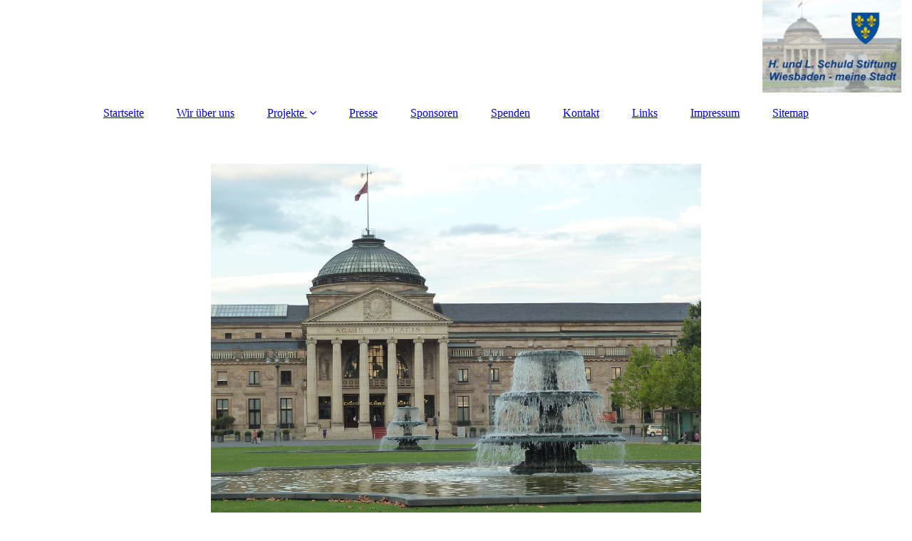

--- FILE ---
content_type: text/html; charset=utf-8
request_url: http://wiesbaden-meine-stadt.de/Startseite/
body_size: 25390
content:
<!DOCTYPE html><html lang="de"><head><meta http-equiv="Content-Type" content="text/html; charset=UTF-8"><title>H. und L. Schuld Stiftung</title><meta name="description" content="Wiesbaden - meine Stadt"><meta name="keywords" content="Stiftung, Wiesbaden, Wiesbaden-meine-Stadt, Schuld, Hubert, Loretta, Schuld-Stiftung, Ekko, Wiesbadenstiftung, Ekko-Wettberwerb, Ekko-Preis, Schuld Stiftung"><link href="https://schuld-stiftung.de/Startseite/" rel="canonical"><meta content="H. und L. Schuld Stiftung" property="og:title"><meta content="website" property="og:type"><meta content="https://schuld-stiftung.de/Startseite/" property="og:url"><script>
              window.beng = window.beng || {};
              window.beng.env = {
                language: "en",
                country: "US",
                mode: "deploy",
                context: "page",
                pageId: "000006381902",
                pageLanguage: "de",
                skeletonId: "",
                scope: "2018778",
                isProtected: false,
                navigationText: "Startseite",
                instance: "1",
                common_prefix: "https://strato-editor.com",
                design_common: "https://strato-editor.com/beng/designs/",
                design_template: "sys/cm_dux_093",
                path_design: "https://strato-editor.com/beng/designs/data/sys/cm_dux_093/",
                path_res: "https://strato-editor.com/res/",
                path_bengres: "https://strato-editor.com/beng/res/",
                masterDomain: "",
                preferredDomain: "",
                preprocessHostingUri: function(uri) {
                  
                    return uri || "";
                  
                },
                hideEmptyAreas: true
              };
            </script><script xmlns="http://www.w3.org/1999/xhtml" src="https://strato-editor.com/cm4all-beng-proxy/beng-proxy.js"></script><link xmlns="http://www.w3.org/1999/xhtml" rel="stylesheet" href="https://strato-editor.com/.cm4all/e/static/3rdparty/font-awesome/css/font-awesome.min.css"></link><link rel="stylesheet" type="text/css" href="https://strato-editor.com/.cm4all/res/static/libcm4all-js-widget/3.89.7/css/widget-runtime.css" />
<link rel="stylesheet" type="text/css" href="https://strato-editor.com/.cm4all/res/static/beng-editor/5.3.138/css/deploy.css" />
<link rel="stylesheet" type="text/css" href="https://strato-editor.com/.cm4all/res/static/libcm4all-js-widget/3.89.7/css/slideshow-common.css" />
<script src="https://strato-editor.com/.cm4all/res/static/jquery-1.7/jquery.js"></script><script src="https://strato-editor.com/.cm4all/res/static/prototype-1.7.3/prototype.js"></script><script src="https://strato-editor.com/.cm4all/res/static/jslib/1.4.1/js/legacy.js"></script><script src="https://strato-editor.com/.cm4all/res/static/libcm4all-js-widget/3.89.7/js/widget-runtime.js"></script>
<script src="https://strato-editor.com/.cm4all/res/static/libcm4all-js-widget/3.89.7/js/slideshow-common.js"></script>
<script src="https://strato-editor.com/.cm4all/res/static/beng-editor/5.3.138/js/deploy.js"></script>
<script type="text/javascript" src="https://strato-editor.com/.cm4all/uro/assets/js/uro-min.js"></script><link href="https://strato-editor.com/.cm4all/designs/static/sys/cm_dux_093/1767916893.147378/css/main.css" rel="stylesheet" type="text/css"><meta name="viewport" content="width=device-width, initial-scale=1"><link href="https://strato-editor.com/.cm4all/designs/static/sys/cm_dux_093/1767916893.147378/css/responsive.css" rel="stylesheet" type="text/css"><link href="https://strato-editor.com/.cm4all/designs/static/sys/cm_dux_093/1767916893.147378/css/cm-templates-global-style.css" rel="stylesheet" type="text/css"><link href="/.cm4all/handler.php/vars.css?v=20260120134010" type="text/css" rel="stylesheet"><style type="text/css">.cm-logo {background-image: url("/.cm4all/uproc.php/0/imported/.big_54112533_0_250-167.jpg/picture-1200?_=18447d694e0");
        background-position: 100% 50%;
background-size: auto 100%;
background-repeat: no-repeat;
      }</style><script type="text/javascript">window.cmLogoWidgetId = "STRATP_cm4all_com_widgets_Logo_42366619";
            window.cmLogoGetCommonWidget = function (){
                return new cm4all.Common.Widget({
            base    : "/Startseite/index.php/",
            session : "",
            frame   : "",
            path    : "STRATP_cm4all_com_widgets_Logo_42366619"
        })
            };
            window.logoConfiguration = {
                "cm-logo-x" : "100%",
        "cm-logo-y" : "50%",
        "cm-logo-v" : "2.0",
        "cm-logo-w" : "auto",
        "cm-logo-h" : "100%",
        "cm-logo-di" : "sys/cm_dux_093",
        "cm-logo-u" : "uro-service://",
        "cm-logo-k" : "%7B%22ticket%22%3A%22%22%2C%22serviceId%22%3A%220%22%2C%22locale%22%3A%22%22%2C%22path%22%3A%22%2Fimported%22%2C%22name%22%3A%22big_54112533_0_250-167.jpg%22%2C%22origin%22%3A%22list%22%2C%22type%22%3A%22image%2Fjpeg%22%2C%22size%22%3A%2214006%22%2C%22width%22%3A%22250%22%2C%22height%22%3A%22167%22%2C%22duration%22%3A%22%22%2C%22rotation%22%3A%22%22%2C%22task%22%3A%22none%22%2C%22progress%22%3A%22none%22%2C%22result%22%3A%22ok%22%2C%22source%22%3A%22%22%2C%22start%22%3A%2218447d694e0%22%2C%22now%22%3A%2218448227a06%22%2C%22_folder%22%3Atrue%2C%22_hidden%22%3Afalse%2C%22_hash%22%3A%2260c1748c%22%2C%22_update%22%3A0%2C%22_media%22%3A%22image%22%2C%22_xlate%22%3A%22big_54112533_0_250-167.jpg%22%2C%22_extension%22%3A%22%22%2C%22_index%22%3A1%2C%22_selected%22%3Atrue%7D",
        "cm-logo-bc" : "",
        "cm-logo-ln" : "",
        "cm-logo-ln$" : "",
        "cm-logo-hi" : false
        ,
        _logoBaseUrl : "uro-service:\/\/",
        _logoPath : "%7B%22ticket%22%3A%22%22%2C%22serviceId%22%3A%220%22%2C%22locale%22%3A%22%22%2C%22path%22%3A%22%2Fimported%22%2C%22name%22%3A%22big_54112533_0_250-167.jpg%22%2C%22origin%22%3A%22list%22%2C%22type%22%3A%22image%2Fjpeg%22%2C%22size%22%3A%2214006%22%2C%22width%22%3A%22250%22%2C%22height%22%3A%22167%22%2C%22duration%22%3A%22%22%2C%22rotation%22%3A%22%22%2C%22task%22%3A%22none%22%2C%22progress%22%3A%22none%22%2C%22result%22%3A%22ok%22%2C%22source%22%3A%22%22%2C%22start%22%3A%2218447d694e0%22%2C%22now%22%3A%2218448227a06%22%2C%22_folder%22%3Atrue%2C%22_hidden%22%3Afalse%2C%22_hash%22%3A%2260c1748c%22%2C%22_update%22%3A0%2C%22_media%22%3A%22image%22%2C%22_xlate%22%3A%22big_54112533_0_250-167.jpg%22%2C%22_extension%22%3A%22%22%2C%22_index%22%3A1%2C%22_selected%22%3Atrue%7D"
        };
          jQuery(document).ready(function() {
            var logoElement = jQuery(".cm-logo");
            logoElement.attr("role", "img");
            logoElement.attr("tabindex", "0");
            logoElement.attr("aria-label", "logo");
          });
        </script><link rel="icon" href="data:;base64,iVBORw0KGgo="/><style id="cm_table_styles"></style><style id="cm_background_queries"></style><script type="application/x-cm4all-cookie-consent" data-code=""></script></head><body ondrop="return false;" class=" device-desktop cm-deploy cm-deploy-342 cm-deploy-4x"><div class="cm-background" data-cm-qa-bg="image"></div><div class="cm-background-video" data-cm-qa-bg="video"></div><div class="cm-background-effects" data-cm-qa-bg="effect"></div><div class="page_wrapper cm-templates-container"><header><div class="head_wrapper"><div class="cm_can_be_empty cm-logo" id="logo"></div></div><nav class="mobile_navigation"><a href="javascript:void(0);"></a></nav><nav class="navigation_wrapper cm_with_forcesub" id="cm_navigation"><ul id="cm_mainnavigation"><li id="cm_navigation_pid_6381902" class="cm_current"><a title="Startseite" href="/Startseite/" class="cm_anchor">Startseite</a></li><li id="cm_navigation_pid_6381900"><a title="Wir über uns" href="/Wir-ueber-uns/" class="cm_anchor">Wir über uns</a></li><li id="cm_navigation_pid_6381899" class="cm_has_subnavigation"><a title="Projekte" href="/Projekte/" class="cm_anchor">Projekte</a><ul class="cm_subnavigation" id="cm_subnavigation_pid_6381899"><li id="cm_navigation_pid_6381887"><a title="Der Riese Ekko" href="/Projekte/Der-Riese-Ekko/" class="cm_anchor">Der Riese Ekko</a></li><li id="cm_navigation_pid_6381889"><a title="Ekko-Malwettbewerb" href="/Projekte/Ekko-Malwettbewerb/" class="cm_anchor">Ekko-Malwettbewerb</a></li><li id="cm_navigation_pid_6381886"><a title="LeseRitter" href="/Projekte/LeseRitter/" class="cm_anchor">LeseRitter</a></li><li id="cm_navigation_pid_6381890"><a title="Integration" href="/Projekte/Integration/" class="cm_anchor">Integration</a></li><li id="cm_navigation_pid_6381891"><a title="Stadtmuseum sam" href="/Projekte/Stadtmuseum-sam/" class="cm_anchor">Stadtmuseum sam</a></li><li id="cm_navigation_pid_6381885"><a title="WMK" href="/Projekte/WMK/" class="cm_anchor">WMK</a></li><li id="cm_navigation_pid_7231668"><a title="Mut zur Beteiligung" href="/Projekte/Mut-zur-Beteiligung/" class="cm_anchor">Mut zur Beteiligung</a></li><li id="cm_navigation_pid_6381884"><a title="Shoa" href="/Projekte/Shoa/" class="cm_anchor">Shoa</a></li><li id="cm_navigation_pid_6381882"><a title="Zwerg Nase" href="/Projekte/Zwerg-Nase/" class="cm_anchor">Zwerg Nase</a></li><li id="cm_navigation_pid_6381888"><a title="Projekte in Planung" href="/Projekte/Projekte-in-Planung/" class="cm_anchor">Projekte in Planung</a></li></ul></li><li id="cm_navigation_pid_6381898"><a title="Presse" href="/Presse/" class="cm_anchor">Presse</a></li><li id="cm_navigation_pid_6381897"><a title="Sponsoren" href="/Sponsoren/" class="cm_anchor">Sponsoren</a></li><li id="cm_navigation_pid_6381896"><a title="Spenden" href="/Spenden/" class="cm_anchor">Spenden</a></li><li id="cm_navigation_pid_6381901"><a title="Kontakt" href="/Kontakt/" class="cm_anchor">Kontakt</a></li><li id="cm_navigation_pid_6381895"><a title="Links" href="/Links/" class="cm_anchor">Links</a></li><li id="cm_navigation_pid_6381893"><a title="Impressum" href="/Impressum/" class="cm_anchor">Impressum</a></li><li id="cm_navigation_pid_6381892"><a title="Sitemap" href="/Sitemap/" class="cm_anchor">Sitemap</a></li></ul></nav><div class="kv_wrapper cm-template-keyvisual"><div class="cm-template-keyvisual__media cm_can_be_empty cm-kv-0" id="keyvisual"></div><div class="title_wrapper cm-templates-title-container cm_can_be_empty"><div class="title cm_can_be_empty cm-templates-heading__title" id="title" style=""> </div><div class="subtitle cm_can_be_empty cm-templates-heading__subtitle" id="subtitle" style=""> </div></div></div></header><div class="sidebar_wrapper cm-templates-sidebar-two cm_can_be_empty"><aside class="sidebar cm_can_be_empty" id="widgetbar_page_1" data-cm-hintable="yes"><p><br></p></aside><aside class="sidebar cm_can_be_empty" id="widgetbar_site_1" data-cm-hintable="yes"><p style="text-align: center;"><br></p><p style="text-align: center;"><br></p></aside></div><div class="cm-template-content content_wrapper"><main class="cm-template-content__main design-content design_content cm-templates-text" id="content_main" data-cm-hintable="yes"><p><br></p><p> </p><p> </p><div class="clearFloating" style="clear:both;height: 0px; width: auto;"></div><div id="widgetcontainer_STRATP_cm4all_com_widgets_Photo_42366800" class="cm_widget cm4all_com_widgets_Photo cm_widget_float_right" style="width:28.1%; max-width:250px; "><div class="cm_widget_anchor"><a name="STRATP_cm4all_com_widgets_Photo_42366800" id="widgetanchor_STRATP_cm4all_com_widgets_Photo_42366800"><!--cm4all.com.widgets.Photo--></a></div><img title="" alt="" src="/.cm4all/iproc.php/imported/big_54112533_0_250-167.jpg/downsize_1280_0/big_54112533_0_250-167.jpg" style="display:block;border:0px;" width="100%" onerror="this.style.display = 'none';" /></div><p><span style="background-color: #c64737; font-size: 36px; font-family: Arial, sans-serif; color: #ffffff;"><strong>Identifikation</strong></span></p><p><span style="background-color: #c64737; font-size: 36px; font-family: Arial, sans-serif; color: #ffffff;"><strong>fördert </strong></span></p><p><span style="background-color: #c64737; font-size: 36px; font-family: Arial, sans-serif; color: #ffffff;"><strong>Engagement</strong></span></p><p><span style="font-family: Arial, sans-serif; background-color: #c64737; color: #ffffff;">"Wenn  jemand in Mainz drei Monate lebt, erklärt er schon jedem: 'Ich bin ein Mainzer'. In Wiesbaden ist es mir passiert, dass mir jemand sagte: 'Nein, ich bin kein Wiesbadener, ich lebe erst seit 40 Jahren hier'. Eine höhere Identifikation der Wiesbadener Bürger mit ihrer Stadt fände ich gut" (Dr. Bernd Blisch, ehem. Direktor des Projektbüros Stadtmuseum).</span></p><p><span style="font-family: Arial, sans-serif; background-color: #c64737; color: #ffffff;">Das Ziel der "H. und L. Schuld Stiftung - Wiesbaden - meine Stadt" ist es, die Identifikation der Wiesbadener Bürger mit Ihrer Stadt zu fördern. Mit ihrer Identifikation mit und dem Stolz auf ihre Stadt sind die Bürger  eher bereit, sich in ihrer Stadt zu engagieren und sich konstruktiv in die Entwicklung Wiesbadens einzubringen.</span></p><p><span style="font-family: Arial, sans-serif; background-color: #c64737; color: #ffffff;">Eine wichtige Voraussetzung, um die Identifikation der Wiesbadener mit ihrer Stadt zu fördern ist es, das Interesse an und die Neugier auf Wiesbaden zu wecken. Dies ist umso nachhaltiger, wenn das bereits im Kindesalter geschieht. Darum richten sich  die  <a href="/Projekte/" style="color: #ffffff;" class="cm_anchor">Projekte</a> der Stiftung bevorzugt an Grundschulkinder. Deren Neugier soll auch ihre Eltern, Geschwister und Großeltern motivieren, auf Entdeckungsreise zu gehen und sich positiv mit ihrer wunderschönen Stadt auseinander zu setzen.</span></p><p><br></p><p><br></p><p><br></p><p><span style="background-color: #c64737; color: #ffffff; font-size: 28px; font-family: Arial, sans-serif;"><strong><em>Aktuell:</em></strong></span></p><p><span style="background-color: #c64737; font-size: 28px; color: #ffffff;"><strong><em><a href="/Projekte/Der-Riese-Ekko/" style="color: #ffffff;" class="cm_anchor"><span style="font-size: 36px; font-family: Arial, sans-serif;">Die 5. Auflage  des Ekko-Buchs (Wiesbaden - Eine Reise mit dem Riesen Ekko) ist</span><span style="font-size: 36px; font-family: Arial, sans-serif;"> verfügbar! Das bedeutet, dass die H. und L. Schuld Stiftung ihr Versprechen, den 4. Jahrgang der Wiesbadener Grundschulen kostenlos mit dem Ekko-</span><span style="font-size: 36px; font-family: Arial, sans-serif;">Buch auszustatten, endlich wahr machen kann! Die Auslieferung an die Wiesbadener Grundschulen erfolgt innerhalb der nächsten Wochen. </span></a></em></strong></span></p><p><strong style="color: #ffffff; font-size: 28px;"><a href="/Projekte/Stadtmuseum-sam/" style="color: #ffffff;" class="cm_anchor">sam-Führungen für Grundschulen</a>: Erinnern an die Opfer des Nationalsozialismus</strong></p><p><span style="background-color: #c64737; color: #ffffff; font-size: 28px; font-family: Arial, sans-serif;"><strong><em><a href="/Projekte/Stadtmuseum-sam/" style="color: #ffffff;" class="cm_anchor">Audioguide im Stadtmuseum (sam)</a></em></strong></span></p><p><span style="font-size: 28px; font-family: Arial, sans-serif; color: #ffffff;"><strong>"<a href="/Projekte/Der-Riese-Ekko/" style="color: #ffffff;" class="cm_anchor">Wiesbaden - Eine Entdeckungsreise mit dem Riesen Ekko</a>"</strong></span></p><p><br></p><p><em><span style="color: #ffffff; font-size: 24px; font-family: Arial, sans-serif;"><strong>Laufende Projekte:</strong></span></em></p><p><strong><em><span style="color: #ffffff; font-size: 24px;"><a href="/Projekte/Stadtmuseum-sam/" style="color: #ffffff;" class="cm_anchor">Kinder- und Jugendprojekte des Wiesbadener Stadtmuseums (sam)</a></span></em></strong></p><p><em><span style="font-size: 24px; color: #ffffff; font-weight: bold; font-style: italic; font-family: Arial, sans-serif;"><a href="/Projekte/Der-Riese-Ekko/" style="color: #ffffff;" class="cm_anchor">Kostenlose Ausstattung der Wiesbadener Grundschulen mit Ekko-Büchern</a></span><br><br></em></p><p><em><span style="background-color: transparent; font-size: 24px; color: #ffffff; font-weight: bold; font-style: italic; font-family: Arial, sans-serif;"><a href="/Projekte/Integration/" style="color: #ffffff;" class="cm_anchor">Ekko-Bücher für Flüchtlingskinder</a></span><br><br></em></p><p><strong style="color: #ffffff; font-size: 24px;"><em><a href="/Projekte/Projekte-in-Planung/" style="color: #ffffff;" class="cm_anchor">Projekte in Planung</a></em></strong><br></p><p><br></p><p><span style="font-family: Arial, sans-serif;"><br> </span></p><div class="cm_column_wrapper"><div class="cm_column" style="width: 50%;"><p><br></p></div><div class="cm_column_gap cm_column_gap_left" style="width: 7.5px;"></div><div class="cm_column_gap cm_column_gap_right" style="width: 7.5px;"></div><div class="cm_column" style="width: 50%;"><p><br></p></div></div><p><br></p><p><br></p><div class="clearFloating" style="clear:both;height: 0px; width: auto;"></div><div id="widgetcontainer_STRATP_cm4all_com_widgets_Counter_42524727" class="
				    cm_widget_block
					cm_widget cm4all_com_widgets_Counter cm_widget_block_center" style="width:100%; max-width:100%; "><div class="cm_widget_anchor"><a name="STRATP_cm4all_com_widgets_Counter_42524727" id="widgetanchor_STRATP_cm4all_com_widgets_Counter_42524727"><!--cm4all.com.widgets.Counter--></a></div><script src="/.cm4all/widgetres.php/cm4all.com.widgets.Counter/js/counter_show.js"></script>
					
						<div id="STRATP_cm4all_com_widgets_Counter_42524727" style="text-align:center;">&nbsp;</div>
					
				<script type="text/javascript">
					(function() {
						var commonWidget = new cm4all.Common.Widget({
							base    : "/Startseite/index.php/",
							session : "",
							frame   : "",
							path    : "STRATP_cm4all_com_widgets_Counter_42524727",
						});
						var wiid = "STRATP_cm4all_com_widgets_Counter_42524727";
						var data = {
							wiid: wiid,
							useCounterPhp: true,
							increase: true,
							width: 180,
							template: "12",
							baseUri: "https://strato-editor.com/imageprocessor/counter.cls/",
							image: "",
							value: 0,
							offset: 0,
							digits: 4,
						};
						var counterWidget = new CounterWidget(data, commonWidget);
						counterWidget.init();
					})();
					</script>
</div><div id="cm_bottom_clearer" style="clear: both;" contenteditable="false"></div></main></div><div class="sidebar_wrapper cm-templates-sidebar-one cm_can_be_empty"><aside class="sidebar cm_can_be_empty" id="widgetbar_page_2" data-cm-hintable="yes"><p><br></p><p> </p></aside><aside class="sidebar cm_can_be_empty" id="widgetbar_site_2" data-cm-hintable="yes"><p> </p></aside></div><div class="footer_wrapper cm-templates-footer cm_can_be_empty"><footer class="cm_can_be_empty" id="footer" data-cm-hintable="yes"><a href="/Kontakt/" class="cm_anchor">Kontakt</a></footer></div></div><script type="text/javascript" src="https://strato-editor.com/.cm4all/designs/static/sys/cm_dux_093/1767916893.147378/js/effects.js"></script><script type="text/javascript" src="https://strato-editor.com/.cm4all/designs/static/sys/cm_dux_093/1767916893.147378/js/cm_template-focus-point.js"></script><script type="text/javascript" src="https://strato-editor.com/.cm4all/designs/static/sys/cm_dux_093/1767916893.147378/js/cm-templates-global-script.js"></script><div class="cm_widget_anchor"><a name="STRATP_cm4all_com_widgets_CookiePolicy_42366621" id="widgetanchor_STRATP_cm4all_com_widgets_CookiePolicy_42366621"><!--cm4all.com.widgets.CookiePolicy--></a></div><script data-tracking="true" data-cookie-settings-enabled="false" src="/.cm4all/widgetres.php/cm4all.com.widgets.CookiePolicy/show.js?v=3.3.38" defer="defer" id="cookieSettingsScript"></script><noscript ><div style="position:absolute;bottom:0;" id="statdiv"><img alt="" height="1" width="1" src="https://strato-editor.com/.cm4all/_pixel.img?site=2035972-rTQFnksb&amp;page=pid_6381902&amp;path=%2FStartseite%2Findex.php%2F&amp;nt=Startseite"/></div></noscript><script  type="text/javascript">//<![CDATA[
            document.body.insertAdjacentHTML('beforeend', '<div style="position:absolute;bottom:0;" id="statdiv"><img alt="" height="1" width="1" src="https://strato-editor.com/.cm4all/_pixel.img?site=2035972-rTQFnksb&amp;page=pid_6381902&amp;path=%2FStartseite%2Findex.php%2F&amp;nt=Startseite&amp;domain='+escape(document.location.hostname)+'&amp;ref='+escape(document.referrer)+'"/></div>');
        //]]></script><div xmlns="http://www.w3.org/1999/xhtml" class="cm-smart-access-button about"><a href="/Startseite/" target=""><div class="icon"><i class="fa fa-about" aria-hidden="true"></i></div></a></div><div style="display: none;" id="keyvisualWidgetVideosContainer"></div><style type="text/css">.cm-kv-0 {
background-color: ;
background-position: 50% 50%;
background-size: 55% auto;
background-repeat: no-repeat;
}
            @media(min-width: 100px), (min-resolution: 72dpi), (-webkit-min-device-pixel-ratio: 1) {.cm-kv-0{background-image:url("/.cm4all/uproc.php/0/imported/.P1070492_K1.jpg/picture-200?_=18447d690f8");}}@media(min-width: 100px), (min-resolution: 144dpi), (-webkit-min-device-pixel-ratio: 2) {.cm-kv-0{background-image:url("/.cm4all/uproc.php/0/imported/.P1070492_K1.jpg/picture-400?_=18447d690f8");}}@media(min-width: 200px), (min-resolution: 72dpi), (-webkit-min-device-pixel-ratio: 1) {.cm-kv-0{background-image:url("/.cm4all/uproc.php/0/imported/.P1070492_K1.jpg/picture-400?_=18447d690f8");}}@media(min-width: 200px), (min-resolution: 144dpi), (-webkit-min-device-pixel-ratio: 2) {.cm-kv-0{background-image:url("/.cm4all/uproc.php/0/imported/.P1070492_K1.jpg/picture-800?_=18447d690f8");}}@media(min-width: 400px), (min-resolution: 72dpi), (-webkit-min-device-pixel-ratio: 1) {.cm-kv-0{background-image:url("/.cm4all/uproc.php/0/imported/.P1070492_K1.jpg/picture-800?_=18447d690f8");}}@media(min-width: 400px), (min-resolution: 144dpi), (-webkit-min-device-pixel-ratio: 2) {.cm-kv-0{background-image:url("/.cm4all/uproc.php/0/imported/.P1070492_K1.jpg/picture-1200?_=18447d690f8");}}@media(min-width: 600px), (min-resolution: 72dpi), (-webkit-min-device-pixel-ratio: 1) {.cm-kv-0{background-image:url("/.cm4all/uproc.php/0/imported/.P1070492_K1.jpg/picture-1200?_=18447d690f8");}}@media(min-width: 600px), (min-resolution: 144dpi), (-webkit-min-device-pixel-ratio: 2) {.cm-kv-0{background-image:url("/.cm4all/uproc.php/0/imported/.P1070492_K1.jpg/picture-1600?_=18447d690f8");}}@media(min-width: 800px), (min-resolution: 72dpi), (-webkit-min-device-pixel-ratio: 1) {.cm-kv-0{background-image:url("/.cm4all/uproc.php/0/imported/.P1070492_K1.jpg/picture-1600?_=18447d690f8");}}@media(min-width: 800px), (min-resolution: 144dpi), (-webkit-min-device-pixel-ratio: 2) {.cm-kv-0{background-image:url("/.cm4all/uproc.php/0/imported/.P1070492_K1.jpg/picture-2600?_=18447d690f8");}}
</style><style type="text/css">
			#keyvisual {
				overflow: hidden;
			}
			.kv-video-wrapper {
				width: 100%;
				height: 100%;
				position: relative;
			}
			</style><script type="text/javascript">
				jQuery(document).ready(function() {
					function moveTempVideos(slideshow, isEditorMode) {
						var videosContainer = document.getElementById('keyvisualWidgetVideosContainer');
						if (videosContainer) {
							while (videosContainer.firstChild) {
								var div = videosContainer.firstChild;
								var divPosition = div.className.substring('cm-kv-0-tempvideo-'.length);
								if (isEditorMode && parseInt(divPosition) > 1) {
									break;
								}
								videosContainer.removeChild(div);
								if (div.nodeType == Node.ELEMENT_NODE) {
									var pos = '';
									if (slideshow) {
										pos = '-' + divPosition;
									}
									var kv = document.querySelector('.cm-kv-0' + pos);
									if (kv) {
										if (!slideshow) {
											var wrapperDiv = document.createElement("div"); 
											wrapperDiv.setAttribute("class", "kv-video-wrapper");
											kv.insertBefore(wrapperDiv, kv.firstChild);
											kv = wrapperDiv;
										}
										while (div.firstChild) {
											kv.appendChild(div.firstChild);
										}
										if (!slideshow) {
											break;
										}
									}
								}
							}
						}
					}

					function kvClickAction(mode, href) {
						if (mode == 'internal') {
							if (!window.top.syntony || !/_home$/.test(window.top.syntony.bifmState)) {
								window.location.href = href;
							}
						} else if (mode == 'external') {
							var a = document.createElement('a');
							a.href = href;
							a.target = '_blank';
							a.rel = 'noreferrer noopener';
							a.click();
						}
					}

					var keyvisualElement = jQuery("[cm_type=keyvisual]");
					if(keyvisualElement.length == 0){
						keyvisualElement = jQuery("#keyvisual");
					}
					if(keyvisualElement.length == 0){
						keyvisualElement = jQuery("[class~=cm-kv-0]");
					}
				
						keyvisualElement.attr("role", "img");
						keyvisualElement.attr("tabindex", "0");
						keyvisualElement.attr("aria-label", "hauptgrafik");
					
					moveTempVideos(false, false);
					var video = document.querySelector('#keyvisual video');
					if (video) {
						video.play();
					}
				
			});
		</script></body></html>
